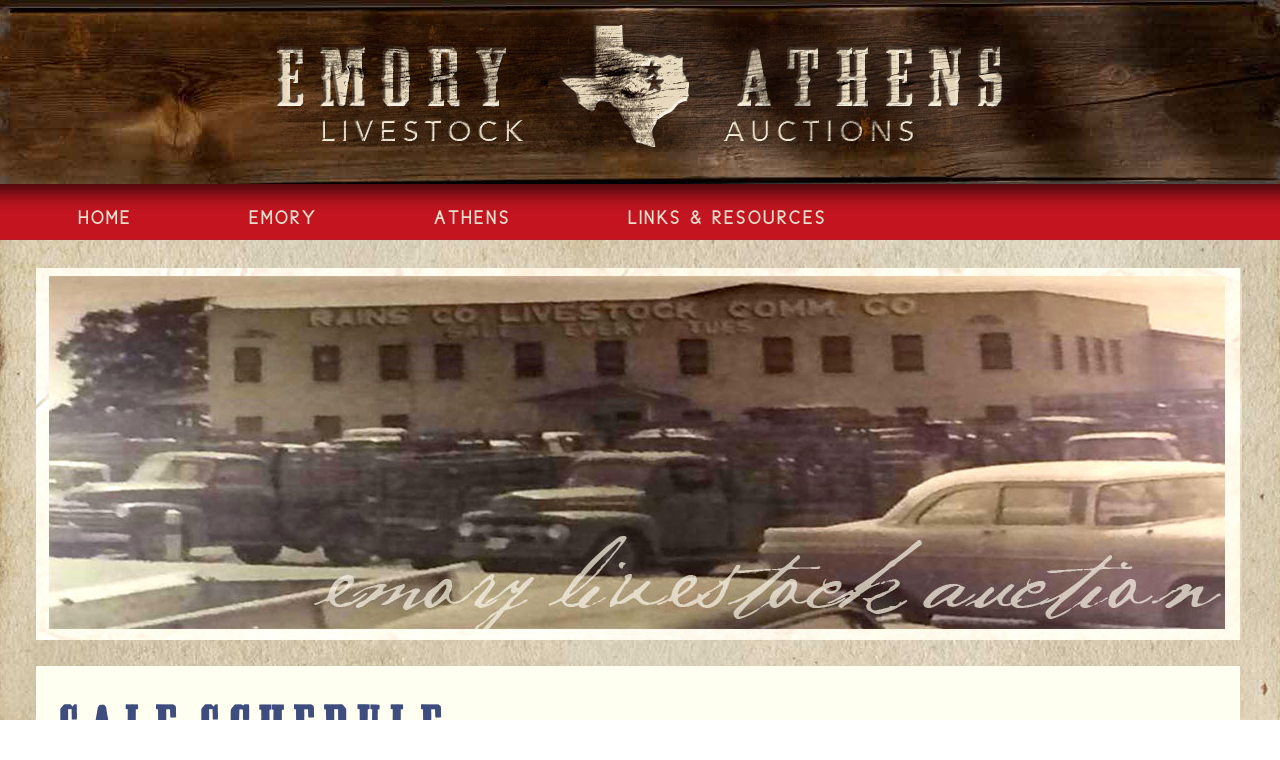

--- FILE ---
content_type: text/html; charset=UTF-8
request_url: https://emorylivestockauction.com/emory/emory-sale-schedule/
body_size: 8026
content:
<!DOCTYPE html>
<html lang="en-US">
<head>
<meta charset="UTF-8">
<meta name="viewport" content="width=device-width, initial-scale=1">
<title>Sale Schedule - Emory | Athens</title>
<link rel="profile" href="http://gmpg.org/xfn/11">
<link rel="pingback" href="https://emorylivestockauction.com/xmlrpc.php">
<!--[if lt IE 9]>
  <script src="http://html5shim.googlecode.com/svn/trunk/html5.js"></script>
  <script src="/assets/simpliq/respond.min.js" type="text/javascript"></script>
  <link href="/assets/ie6-8.css" media="screen" rel="stylesheet" type="text/css" />
<![endif]-->

<!-- MapPress Easy Google Maps Version:2.95.3 (https://www.mappresspro.com) -->
<meta name='robots' content='index, follow, max-image-preview:large, max-snippet:-1, max-video-preview:-1' />
<!-- Jetpack Site Verification Tags -->
<meta name="google-site-verification" content="7l4FiLZh4RIhVG9yMXjIxDFA7Ou4T0kg4PgeqAqaB8I" />
<meta name="msvalidate.01" content="AE4E49361C1D3B62AE5E32561DD674D7" />

	<!-- This site is optimized with the Yoast SEO plugin v26.7 - https://yoast.com/wordpress/plugins/seo/ -->
	<link rel="canonical" href="https://emorylivestockauction.com/emory/emory-sale-schedule/" />
	<meta property="og:locale" content="en_US" />
	<meta property="og:type" content="article" />
	<meta property="og:title" content="Sale Schedule - Emory | Athens" />
	<meta property="og:description" content="Sales Held Every: Tuesday at 11 AM Saturday at 9 AM Phone: 903-473-2512 Sale Order: Goats/Sheep Horses/Mules Small Calves/Roping Stock Packer/Weigh Cows Bulls Bred Cows/Pairs Yearlings Veterinary Staff on Sale Day Scott Vancil, DVM- Kilgore, TX Cow Doc Veterinary Services Kevin Bankston, DVM-Sulphur Springs, TX &nbsp; &nbsp;" />
	<meta property="og:url" content="https://emorylivestockauction.com/emory/emory-sale-schedule/" />
	<meta property="og:site_name" content="Emory | Athens" />
	<meta property="article:modified_time" content="2016-01-22T16:19:10+00:00" />
	<meta property="og:image" content="http://emorylivestockauction.com/wp-content/uploads/2014/08/steve-vancil.jpg" />
	<script type="application/ld+json" class="yoast-schema-graph">{"@context":"https://schema.org","@graph":[{"@type":"WebPage","@id":"https://emorylivestockauction.com/emory/emory-sale-schedule/","url":"https://emorylivestockauction.com/emory/emory-sale-schedule/","name":"Sale Schedule - Emory | Athens","isPartOf":{"@id":"http://emorylivestockauction.com/#website"},"primaryImageOfPage":{"@id":"https://emorylivestockauction.com/emory/emory-sale-schedule/#primaryimage"},"image":{"@id":"https://emorylivestockauction.com/emory/emory-sale-schedule/#primaryimage"},"thumbnailUrl":"http://emorylivestockauction.com/wp-content/uploads/2014/08/steve-vancil.jpg","datePublished":"2014-08-22T21:41:12+00:00","dateModified":"2016-01-22T16:19:10+00:00","breadcrumb":{"@id":"https://emorylivestockauction.com/emory/emory-sale-schedule/#breadcrumb"},"inLanguage":"en-US","potentialAction":[{"@type":"ReadAction","target":["https://emorylivestockauction.com/emory/emory-sale-schedule/"]}]},{"@type":"ImageObject","inLanguage":"en-US","@id":"https://emorylivestockauction.com/emory/emory-sale-schedule/#primaryimage","url":"https://emorylivestockauction.com/wp-content/uploads/2014/08/steve-vancil.jpg","contentUrl":"https://emorylivestockauction.com/wp-content/uploads/2014/08/steve-vancil.jpg","width":176,"height":208},{"@type":"BreadcrumbList","@id":"https://emorylivestockauction.com/emory/emory-sale-schedule/#breadcrumb","itemListElement":[{"@type":"ListItem","position":1,"name":"Home","item":"http://emorylivestockauction.com/"},{"@type":"ListItem","position":2,"name":"Emory","item":"https://emorylivestockauction.com/emory/"},{"@type":"ListItem","position":3,"name":"Sale Schedule"}]},{"@type":"WebSite","@id":"http://emorylivestockauction.com/#website","url":"http://emorylivestockauction.com/","name":"Emory | Athens","description":"Livestock Auctions","potentialAction":[{"@type":"SearchAction","target":{"@type":"EntryPoint","urlTemplate":"http://emorylivestockauction.com/?s={search_term_string}"},"query-input":{"@type":"PropertyValueSpecification","valueRequired":true,"valueName":"search_term_string"}}],"inLanguage":"en-US"}]}</script>
	<!-- / Yoast SEO plugin. -->


<link rel='dns-prefetch' href='//stats.wp.com' />
<link rel='dns-prefetch' href='//v0.wordpress.com' />
<link rel="alternate" type="application/rss+xml" title="Emory | Athens &raquo; Feed" href="https://emorylivestockauction.com/feed/" />
<link rel="alternate" type="application/rss+xml" title="Emory | Athens &raquo; Comments Feed" href="https://emorylivestockauction.com/comments/feed/" />
<link rel="alternate" type="application/rss+xml" title="Emory | Athens &raquo; Sale Schedule Comments Feed" href="https://emorylivestockauction.com/emory/emory-sale-schedule/feed/" />
<link rel="alternate" title="oEmbed (JSON)" type="application/json+oembed" href="https://emorylivestockauction.com/wp-json/oembed/1.0/embed?url=https%3A%2F%2Femorylivestockauction.com%2Femory%2Femory-sale-schedule%2F" />
<link rel="alternate" title="oEmbed (XML)" type="text/xml+oembed" href="https://emorylivestockauction.com/wp-json/oembed/1.0/embed?url=https%3A%2F%2Femorylivestockauction.com%2Femory%2Femory-sale-schedule%2F&#038;format=xml" />
<style id='wp-img-auto-sizes-contain-inline-css' type='text/css'>
img:is([sizes=auto i],[sizes^="auto," i]){contain-intrinsic-size:3000px 1500px}
/*# sourceURL=wp-img-auto-sizes-contain-inline-css */
</style>
<style id='wp-emoji-styles-inline-css' type='text/css'>

	img.wp-smiley, img.emoji {
		display: inline !important;
		border: none !important;
		box-shadow: none !important;
		height: 1em !important;
		width: 1em !important;
		margin: 0 0.07em !important;
		vertical-align: -0.1em !important;
		background: none !important;
		padding: 0 !important;
	}
/*# sourceURL=wp-emoji-styles-inline-css */
</style>
<link rel='stylesheet' id='wp-block-library-css' href='https://emorylivestockauction.com/wp-includes/css/dist/block-library/style.min.css?ver=6.9' type='text/css' media='all' />
<style id='global-styles-inline-css' type='text/css'>
:root{--wp--preset--aspect-ratio--square: 1;--wp--preset--aspect-ratio--4-3: 4/3;--wp--preset--aspect-ratio--3-4: 3/4;--wp--preset--aspect-ratio--3-2: 3/2;--wp--preset--aspect-ratio--2-3: 2/3;--wp--preset--aspect-ratio--16-9: 16/9;--wp--preset--aspect-ratio--9-16: 9/16;--wp--preset--color--black: #000000;--wp--preset--color--cyan-bluish-gray: #abb8c3;--wp--preset--color--white: #ffffff;--wp--preset--color--pale-pink: #f78da7;--wp--preset--color--vivid-red: #cf2e2e;--wp--preset--color--luminous-vivid-orange: #ff6900;--wp--preset--color--luminous-vivid-amber: #fcb900;--wp--preset--color--light-green-cyan: #7bdcb5;--wp--preset--color--vivid-green-cyan: #00d084;--wp--preset--color--pale-cyan-blue: #8ed1fc;--wp--preset--color--vivid-cyan-blue: #0693e3;--wp--preset--color--vivid-purple: #9b51e0;--wp--preset--gradient--vivid-cyan-blue-to-vivid-purple: linear-gradient(135deg,rgb(6,147,227) 0%,rgb(155,81,224) 100%);--wp--preset--gradient--light-green-cyan-to-vivid-green-cyan: linear-gradient(135deg,rgb(122,220,180) 0%,rgb(0,208,130) 100%);--wp--preset--gradient--luminous-vivid-amber-to-luminous-vivid-orange: linear-gradient(135deg,rgb(252,185,0) 0%,rgb(255,105,0) 100%);--wp--preset--gradient--luminous-vivid-orange-to-vivid-red: linear-gradient(135deg,rgb(255,105,0) 0%,rgb(207,46,46) 100%);--wp--preset--gradient--very-light-gray-to-cyan-bluish-gray: linear-gradient(135deg,rgb(238,238,238) 0%,rgb(169,184,195) 100%);--wp--preset--gradient--cool-to-warm-spectrum: linear-gradient(135deg,rgb(74,234,220) 0%,rgb(151,120,209) 20%,rgb(207,42,186) 40%,rgb(238,44,130) 60%,rgb(251,105,98) 80%,rgb(254,248,76) 100%);--wp--preset--gradient--blush-light-purple: linear-gradient(135deg,rgb(255,206,236) 0%,rgb(152,150,240) 100%);--wp--preset--gradient--blush-bordeaux: linear-gradient(135deg,rgb(254,205,165) 0%,rgb(254,45,45) 50%,rgb(107,0,62) 100%);--wp--preset--gradient--luminous-dusk: linear-gradient(135deg,rgb(255,203,112) 0%,rgb(199,81,192) 50%,rgb(65,88,208) 100%);--wp--preset--gradient--pale-ocean: linear-gradient(135deg,rgb(255,245,203) 0%,rgb(182,227,212) 50%,rgb(51,167,181) 100%);--wp--preset--gradient--electric-grass: linear-gradient(135deg,rgb(202,248,128) 0%,rgb(113,206,126) 100%);--wp--preset--gradient--midnight: linear-gradient(135deg,rgb(2,3,129) 0%,rgb(40,116,252) 100%);--wp--preset--font-size--small: 13px;--wp--preset--font-size--medium: 20px;--wp--preset--font-size--large: 36px;--wp--preset--font-size--x-large: 42px;--wp--preset--spacing--20: 0.44rem;--wp--preset--spacing--30: 0.67rem;--wp--preset--spacing--40: 1rem;--wp--preset--spacing--50: 1.5rem;--wp--preset--spacing--60: 2.25rem;--wp--preset--spacing--70: 3.38rem;--wp--preset--spacing--80: 5.06rem;--wp--preset--shadow--natural: 6px 6px 9px rgba(0, 0, 0, 0.2);--wp--preset--shadow--deep: 12px 12px 50px rgba(0, 0, 0, 0.4);--wp--preset--shadow--sharp: 6px 6px 0px rgba(0, 0, 0, 0.2);--wp--preset--shadow--outlined: 6px 6px 0px -3px rgb(255, 255, 255), 6px 6px rgb(0, 0, 0);--wp--preset--shadow--crisp: 6px 6px 0px rgb(0, 0, 0);}:where(.is-layout-flex){gap: 0.5em;}:where(.is-layout-grid){gap: 0.5em;}body .is-layout-flex{display: flex;}.is-layout-flex{flex-wrap: wrap;align-items: center;}.is-layout-flex > :is(*, div){margin: 0;}body .is-layout-grid{display: grid;}.is-layout-grid > :is(*, div){margin: 0;}:where(.wp-block-columns.is-layout-flex){gap: 2em;}:where(.wp-block-columns.is-layout-grid){gap: 2em;}:where(.wp-block-post-template.is-layout-flex){gap: 1.25em;}:where(.wp-block-post-template.is-layout-grid){gap: 1.25em;}.has-black-color{color: var(--wp--preset--color--black) !important;}.has-cyan-bluish-gray-color{color: var(--wp--preset--color--cyan-bluish-gray) !important;}.has-white-color{color: var(--wp--preset--color--white) !important;}.has-pale-pink-color{color: var(--wp--preset--color--pale-pink) !important;}.has-vivid-red-color{color: var(--wp--preset--color--vivid-red) !important;}.has-luminous-vivid-orange-color{color: var(--wp--preset--color--luminous-vivid-orange) !important;}.has-luminous-vivid-amber-color{color: var(--wp--preset--color--luminous-vivid-amber) !important;}.has-light-green-cyan-color{color: var(--wp--preset--color--light-green-cyan) !important;}.has-vivid-green-cyan-color{color: var(--wp--preset--color--vivid-green-cyan) !important;}.has-pale-cyan-blue-color{color: var(--wp--preset--color--pale-cyan-blue) !important;}.has-vivid-cyan-blue-color{color: var(--wp--preset--color--vivid-cyan-blue) !important;}.has-vivid-purple-color{color: var(--wp--preset--color--vivid-purple) !important;}.has-black-background-color{background-color: var(--wp--preset--color--black) !important;}.has-cyan-bluish-gray-background-color{background-color: var(--wp--preset--color--cyan-bluish-gray) !important;}.has-white-background-color{background-color: var(--wp--preset--color--white) !important;}.has-pale-pink-background-color{background-color: var(--wp--preset--color--pale-pink) !important;}.has-vivid-red-background-color{background-color: var(--wp--preset--color--vivid-red) !important;}.has-luminous-vivid-orange-background-color{background-color: var(--wp--preset--color--luminous-vivid-orange) !important;}.has-luminous-vivid-amber-background-color{background-color: var(--wp--preset--color--luminous-vivid-amber) !important;}.has-light-green-cyan-background-color{background-color: var(--wp--preset--color--light-green-cyan) !important;}.has-vivid-green-cyan-background-color{background-color: var(--wp--preset--color--vivid-green-cyan) !important;}.has-pale-cyan-blue-background-color{background-color: var(--wp--preset--color--pale-cyan-blue) !important;}.has-vivid-cyan-blue-background-color{background-color: var(--wp--preset--color--vivid-cyan-blue) !important;}.has-vivid-purple-background-color{background-color: var(--wp--preset--color--vivid-purple) !important;}.has-black-border-color{border-color: var(--wp--preset--color--black) !important;}.has-cyan-bluish-gray-border-color{border-color: var(--wp--preset--color--cyan-bluish-gray) !important;}.has-white-border-color{border-color: var(--wp--preset--color--white) !important;}.has-pale-pink-border-color{border-color: var(--wp--preset--color--pale-pink) !important;}.has-vivid-red-border-color{border-color: var(--wp--preset--color--vivid-red) !important;}.has-luminous-vivid-orange-border-color{border-color: var(--wp--preset--color--luminous-vivid-orange) !important;}.has-luminous-vivid-amber-border-color{border-color: var(--wp--preset--color--luminous-vivid-amber) !important;}.has-light-green-cyan-border-color{border-color: var(--wp--preset--color--light-green-cyan) !important;}.has-vivid-green-cyan-border-color{border-color: var(--wp--preset--color--vivid-green-cyan) !important;}.has-pale-cyan-blue-border-color{border-color: var(--wp--preset--color--pale-cyan-blue) !important;}.has-vivid-cyan-blue-border-color{border-color: var(--wp--preset--color--vivid-cyan-blue) !important;}.has-vivid-purple-border-color{border-color: var(--wp--preset--color--vivid-purple) !important;}.has-vivid-cyan-blue-to-vivid-purple-gradient-background{background: var(--wp--preset--gradient--vivid-cyan-blue-to-vivid-purple) !important;}.has-light-green-cyan-to-vivid-green-cyan-gradient-background{background: var(--wp--preset--gradient--light-green-cyan-to-vivid-green-cyan) !important;}.has-luminous-vivid-amber-to-luminous-vivid-orange-gradient-background{background: var(--wp--preset--gradient--luminous-vivid-amber-to-luminous-vivid-orange) !important;}.has-luminous-vivid-orange-to-vivid-red-gradient-background{background: var(--wp--preset--gradient--luminous-vivid-orange-to-vivid-red) !important;}.has-very-light-gray-to-cyan-bluish-gray-gradient-background{background: var(--wp--preset--gradient--very-light-gray-to-cyan-bluish-gray) !important;}.has-cool-to-warm-spectrum-gradient-background{background: var(--wp--preset--gradient--cool-to-warm-spectrum) !important;}.has-blush-light-purple-gradient-background{background: var(--wp--preset--gradient--blush-light-purple) !important;}.has-blush-bordeaux-gradient-background{background: var(--wp--preset--gradient--blush-bordeaux) !important;}.has-luminous-dusk-gradient-background{background: var(--wp--preset--gradient--luminous-dusk) !important;}.has-pale-ocean-gradient-background{background: var(--wp--preset--gradient--pale-ocean) !important;}.has-electric-grass-gradient-background{background: var(--wp--preset--gradient--electric-grass) !important;}.has-midnight-gradient-background{background: var(--wp--preset--gradient--midnight) !important;}.has-small-font-size{font-size: var(--wp--preset--font-size--small) !important;}.has-medium-font-size{font-size: var(--wp--preset--font-size--medium) !important;}.has-large-font-size{font-size: var(--wp--preset--font-size--large) !important;}.has-x-large-font-size{font-size: var(--wp--preset--font-size--x-large) !important;}
/*# sourceURL=global-styles-inline-css */
</style>

<style id='classic-theme-styles-inline-css' type='text/css'>
/*! This file is auto-generated */
.wp-block-button__link{color:#fff;background-color:#32373c;border-radius:9999px;box-shadow:none;text-decoration:none;padding:calc(.667em + 2px) calc(1.333em + 2px);font-size:1.125em}.wp-block-file__button{background:#32373c;color:#fff;text-decoration:none}
/*# sourceURL=/wp-includes/css/classic-themes.min.css */
</style>
<link rel='stylesheet' id='mappress-leaflet-css' href='https://emorylivestockauction.com/wp-content/plugins/mappress-google-maps-for-wordpress/lib/leaflet/leaflet.css?ver=1.7.1' type='text/css' media='all' />
<link rel='stylesheet' id='mappress-css' href='https://emorylivestockauction.com/wp-content/plugins/mappress-google-maps-for-wordpress/css/mappress.css?ver=2.95.3' type='text/css' media='all' />
<link rel='stylesheet' id='emory-style-css' href='https://emorylivestockauction.com/wp-content/themes/emory/style.css?ver=6.9' type='text/css' media='all' />
<link rel="https://api.w.org/" href="https://emorylivestockauction.com/wp-json/" /><link rel="alternate" title="JSON" type="application/json" href="https://emorylivestockauction.com/wp-json/wp/v2/pages/27" /><link rel="EditURI" type="application/rsd+xml" title="RSD" href="https://emorylivestockauction.com/xmlrpc.php?rsd" />
<meta name="generator" content="WordPress 6.9" />
<link rel='shortlink' href='https://wp.me/P7gLJw-r' />
	<style>img#wpstats{display:none}</style>
		<link rel="icon" href="https://emorylivestockauction.com/wp-content/uploads/2016/02/cropped-emory-livestock-32x32.png" sizes="32x32" />
<link rel="icon" href="https://emorylivestockauction.com/wp-content/uploads/2016/02/cropped-emory-livestock-192x192.png" sizes="192x192" />
<link rel="apple-touch-icon" href="https://emorylivestockauction.com/wp-content/uploads/2016/02/cropped-emory-livestock-180x180.png" />
<meta name="msapplication-TileImage" content="https://emorylivestockauction.com/wp-content/uploads/2016/02/cropped-emory-livestock-270x270.png" />
<link rel='stylesheet' id='metaslider-flex-slider-css' href='https://emorylivestockauction.com/wp-content/plugins/ml-slider/assets/sliders/flexslider/flexslider.css?ver=3.104.0' type='text/css' media='all' property='stylesheet' />
<link rel='stylesheet' id='metaslider-public-css' href='https://emorylivestockauction.com/wp-content/plugins/ml-slider/assets/metaslider/public.css?ver=3.104.0' type='text/css' media='all' property='stylesheet' />
<style id='metaslider-public-inline-css' type='text/css'>
@media only screen and (max-width: 767px) { .hide-arrows-smartphone .flex-direction-nav, .hide-navigation-smartphone .flex-control-paging, .hide-navigation-smartphone .flex-control-nav, .hide-navigation-smartphone .filmstrip, .hide-slideshow-smartphone, .metaslider-hidden-content.hide-smartphone{ display: none!important; }}@media only screen and (min-width : 768px) and (max-width: 1023px) { .hide-arrows-tablet .flex-direction-nav, .hide-navigation-tablet .flex-control-paging, .hide-navigation-tablet .flex-control-nav, .hide-navigation-tablet .filmstrip, .hide-slideshow-tablet, .metaslider-hidden-content.hide-tablet{ display: none!important; }}@media only screen and (min-width : 1024px) and (max-width: 1439px) { .hide-arrows-laptop .flex-direction-nav, .hide-navigation-laptop .flex-control-paging, .hide-navigation-laptop .flex-control-nav, .hide-navigation-laptop .filmstrip, .hide-slideshow-laptop, .metaslider-hidden-content.hide-laptop{ display: none!important; }}@media only screen and (min-width : 1440px) { .hide-arrows-desktop .flex-direction-nav, .hide-navigation-desktop .flex-control-paging, .hide-navigation-desktop .flex-control-nav, .hide-navigation-desktop .filmstrip, .hide-slideshow-desktop, .metaslider-hidden-content.hide-desktop{ display: none!important; }}
/*# sourceURL=metaslider-public-inline-css */
</style>
</head>

<body class="wp-singular page-template page-template-page-emory page-template-page-emory-php page page-id-27 page-child parent-pageid-13 wp-theme-emory metaslider-plugin">
	<div id="fb-root"></div>
<script>(function(d, s, id) {
  var js, fjs = d.getElementsByTagName(s)[0];
  if (d.getElementById(id)) return;
  js = d.createElement(s); js.id = id;
  js.src = "//connect.facebook.net/en_US/sdk.js#xfbml=1&version=v2.0";
  fjs.parentNode.insertBefore(js, fjs);
}(document, 'script', 'facebook-jssdk'));</script>
<div id="page" class="hfeed site">
	<div class="container">
	<a class="skip-link screen-reader-text" href="#content">Skip to content</a>

	<header id="masthead" class="site-header" role="banner">
		<div class="site-branding">
			<div id="logo">
				<img src="https://emorylivestockauction.com/wp-content/themes/emory/images/Emory-Athens-Livestock-Auctions.jpg" alt="Emory-Athens-Livestock-Auctions"/>
			</div>
		</div>
	</header><!-- #masthead -->

	<div id="content" class="site-content">
		<nav id="site-navigation" class="main-navigation" role="navigation">
			<button class="menu-toggle">Primary Menu</button>
			<div class="menu-menu-1-container"><ul id="menu-menu-1" class="menu"><li id="menu-item-19" class="menu-item menu-item-type-post_type menu-item-object-page menu-item-home menu-item-19"><a href="https://emorylivestockauction.com/">Home</a></li>
<li id="menu-item-146" class="menu-item menu-item-type-custom menu-item-object-custom current-menu-ancestor current-menu-parent menu-item-has-children menu-item-146"><a>Emory</a>
<ul class="sub-menu">
	<li id="menu-item-44" class="menu-item menu-item-type-post_type menu-item-object-page current-menu-item page_item page-item-27 current_page_item menu-item-44"><a href="https://emorylivestockauction.com/emory/emory-sale-schedule/" aria-current="page">Sale Schedule</a></li>
	<li id="menu-item-43" class="menu-item menu-item-type-post_type menu-item-object-page menu-item-43"><a href="https://emorylivestockauction.com/emory/emory-market-reports/">Market Reports</a></li>
	<li id="menu-item-42" class="menu-item menu-item-type-post_type menu-item-object-page menu-item-42"><a href="https://emorylivestockauction.com/emory/emory-contact-info/">Contact Info</a></li>
</ul>
</li>
<li id="menu-item-147" class="menu-item menu-item-type-custom menu-item-object-custom menu-item-has-children menu-item-147"><a>Athens</a>
<ul class="sub-menu">
	<li id="menu-item-41" class="menu-item menu-item-type-post_type menu-item-object-page menu-item-41"><a href="https://emorylivestockauction.com/athens/athens-sale-schedule/">Sale Schedule</a></li>
	<li id="menu-item-40" class="menu-item menu-item-type-post_type menu-item-object-page menu-item-40"><a href="https://emorylivestockauction.com/athens/athens-market-reports/">Market Reports</a></li>
	<li id="menu-item-39" class="menu-item menu-item-type-post_type menu-item-object-page menu-item-39"><a href="https://emorylivestockauction.com/athens/athens-contact-info/">Contact Info</a></li>
</ul>
</li>
<li id="menu-item-23" class="menu-item menu-item-type-post_type menu-item-object-page menu-item-23"><a href="https://emorylivestockauction.com/links-resources/">Links &#038; Resources</a></li>
</ul></div>		</nav><!-- #site-navigation -->
								<div id="metaslider-id-10" style="max-width: 1206px;" class="ml-slider-3-104-0 metaslider metaslider-flex metaslider-10 ml-slider ms-theme-default nav-hidden" role="region" aria-label="Emory Livestock" data-height="372" data-width="1206">
    <div id="metaslider_container_10">
        <div id="metaslider_10">
            <ul class='slides'>
                <li style="display: block; width: 100%;" class="slide-11 ms-image " aria-roledescription="slide" data-date="2014-08-22 20:46:17" data-filename="inner-banner.jpg" data-slide-type="image"><img src="https://emorylivestockauction.com/wp-content/uploads/2014/08/inner-banner.jpg" height="372" width="1206" alt="" class="slider-10 slide-11 msDefaultImage" /></li>
                <li style="display: none; width: 100%;" class="slide-58 ms-image " aria-roledescription="slide" data-date="2014-08-28 18:48:37" data-filename="slide12.jpg" data-slide-type="image"><img src="https://emorylivestockauction.com/wp-content/uploads/2014/08/slide12.jpg" height="372" width="1206" alt="" class="slider-10 slide-58 msDefaultImage" /></li>
                <li style="display: none; width: 100%;" class="slide-59 ms-image " aria-roledescription="slide" data-date="2014-08-28 18:48:39" data-filename="slide22.jpg" data-slide-type="image"><img src="https://emorylivestockauction.com/wp-content/uploads/2014/08/slide22.jpg" height="372" width="1206" alt="" class="slider-10 slide-59 msDefaultImage" /></li>
                <li style="display: none; width: 100%;" class="slide-61 ms-image " aria-roledescription="slide" data-date="2014-08-28 18:48:43" data-filename="slide42.jpg" data-slide-type="image"><img src="https://emorylivestockauction.com/wp-content/uploads/2014/08/slide42.jpg" height="372" width="1206" alt="" class="slider-10 slide-61 msDefaultImage" /></li>
                <li style="display: none; width: 100%;" class="slide-62 ms-image " aria-roledescription="slide" data-date="2014-08-28 18:48:44" data-filename="slide52.jpg" data-slide-type="image"><img src="https://emorylivestockauction.com/wp-content/uploads/2014/08/slide52.jpg" height="372" width="1206" alt="" class="slider-10 slide-62 msDefaultImage" /></li>
                <li style="display: none; width: 100%;" class="slide-413 ms-image " aria-roledescription="slide" data-date="2015-04-09 21:36:09" data-filename="emory-livestock-auction.jpg" data-slide-type="image"><img src="https://emorylivestockauction.com/wp-content/uploads/2015/04/emory-livestock-auction.jpg" height="372" width="1206" alt="" class="slider-10 slide-413 msDefaultImage" /></li>
            </ul>
        </div>
        
    </div>
</div>												
<div id="content-wrap">
	<div id="primary" class="content-area">
		
				
<article id="post-27" class="post-27 page type-page status-publish hentry">
			<header class="entry-header">
			<h1 class="entry-title">Sale Schedule</h1>		</header><!-- .entry-header -->
	
	<div class="entry-content">
		<p><strong>Sales Held Every:</strong><br />
Tuesday at 11 AM<br />
Saturday at 9 AM<br />
Phone: 903-473-2512</p>
<p><strong>Sale Order:</strong><br />
Goats/Sheep<br />
Horses/Mules<br />
Small Calves/Roping Stock<br />
Packer/Weigh Cows<br />
Bulls<br />
Bred Cows/Pairs<br />
Yearlings</p>
<p><img decoding="async" class="img-border alignnone wp-image-73 size-full" src="http://emorylivestockauction.com/wp-content/uploads/2014/08/steve-vancil.jpg" alt="steve-vancil" width="176" height="208" /><br />
Veterinary Staff on Sale Day<br />
Scott Vancil, DVM- Kilgore, TX<br />
<a href="http://northcreekah.com/cowdoc.html" target="_blank">Cow Doc Veterinary Services</a></p>
<p>Kevin Bankston, DVM-Sulphur Springs, TX</p>
<p>&nbsp;</p>
<p>&nbsp;</p>
			</div><!-- .entry-content -->
	<footer class="entry-footer">
			</footer><!-- .entry-footer -->
</article><!-- #post-## -->

				
			
	</div><!-- #primary -->
</div>
	</div><!-- #content -->
	<footer id="colophon" class="site-footer" role="contentinfo">
		<div class="site-info">
			<div class="copyright">
				 
			</div>
		</div>
		<!-- .site-info -->
		<div class="clear"></div>
		<div class="site-byline" style="color:#000000 !important;">
			Web Design &amp; Development by <a href="encorevisions.com" style="color:#000000 !important;">Encore Visions</a>
		</div>
	</footer><!-- #colophon -->	

</div><!-- container -->

</div><!-- #page -->

<script type="speculationrules">
{"prefetch":[{"source":"document","where":{"and":[{"href_matches":"/*"},{"not":{"href_matches":["/wp-*.php","/wp-admin/*","/wp-content/uploads/*","/wp-content/*","/wp-content/plugins/*","/wp-content/themes/emory/*","/*\\?(.+)"]}},{"not":{"selector_matches":"a[rel~=\"nofollow\"]"}},{"not":{"selector_matches":".no-prefetch, .no-prefetch a"}}]},"eagerness":"conservative"}]}
</script>
<script type="text/javascript" src="https://emorylivestockauction.com/wp-content/themes/emory/js/navigation.js?ver=20120206" id="emory-navigation-js"></script>
<script type="text/javascript" src="https://emorylivestockauction.com/wp-content/themes/emory/js/skip-link-focus-fix.js?ver=20130115" id="emory-skip-link-focus-fix-js"></script>
<script type="text/javascript" src="https://emorylivestockauction.com/wp-includes/js/comment-reply.min.js?ver=6.9" id="comment-reply-js" async="async" data-wp-strategy="async" fetchpriority="low"></script>
<script type="text/javascript" id="jetpack-stats-js-before">
/* <![CDATA[ */
_stq = window._stq || [];
_stq.push([ "view", {"v":"ext","blog":"107431090","post":"27","tz":"0","srv":"emorylivestockauction.com","j":"1:15.4"} ]);
_stq.push([ "clickTrackerInit", "107431090", "27" ]);
//# sourceURL=jetpack-stats-js-before
/* ]]> */
</script>
<script type="text/javascript" src="https://stats.wp.com/e-202603.js" id="jetpack-stats-js" defer="defer" data-wp-strategy="defer"></script>
<script type="text/javascript" src="https://emorylivestockauction.com/wp-includes/js/jquery/jquery.min.js?ver=3.7.1" id="jquery-core-js"></script>
<script type="text/javascript" src="https://emorylivestockauction.com/wp-includes/js/jquery/jquery-migrate.min.js?ver=3.4.1" id="jquery-migrate-js"></script>
<script type="text/javascript" src="https://emorylivestockauction.com/wp-content/plugins/ml-slider/assets/sliders/flexslider/jquery.flexslider.min.js?ver=3.104.0" id="metaslider-flex-slider-js"></script>
<script type="text/javascript" id="metaslider-flex-slider-js-after">
/* <![CDATA[ */
var metaslider_10 = function($) {$('#metaslider_10').addClass('flexslider');
            $('#metaslider_10').flexslider({ 
                slideshowSpeed:3000,
                animation:"fade",
                controlNav:false,
                directionNav:false,
                pauseOnHover:true,
                direction:"horizontal",
                reverse:false,
                keyboard:1,
                touch:1,
                animationSpeed:600,
                prevText:"&lt;",
                nextText:"&gt;",
                smoothHeight:false,
                fadeFirstSlide:false,
                slideshow:true,
                pausePlay:false,
                showPlayText:false,
                playText:false,
                pauseText:false,
                start: function(slider) {
                
                // Function to disable focusable elements in aria-hidden slides
                function disableAriaHiddenFocusableElements() {
                    var slider_ = $('#metaslider_10');
                    
                    // Disable focusable elements in slides with aria-hidden='true'
                    slider_.find('.slides li[aria-hidden="true"] a, .slides li[aria-hidden="true"] button, .slides li[aria-hidden="true"] input, .slides li[aria-hidden="true"] select, .slides li[aria-hidden="true"] textarea, .slides li[aria-hidden="true"] [tabindex]:not([tabindex="-1"])').attr('tabindex', '-1');
                    
                    // Disable focusable elements in cloned slides (these should never be focusable)
                    slider_.find('.slides li.clone a, .slides li.clone button, .slides li.clone input, .slides li.clone select, .slides li.clone textarea, .slides li.clone [tabindex]:not([tabindex="-1"])').attr('tabindex', '-1');
                }
                
                // Initial setup
                disableAriaHiddenFocusableElements();
                
                // Observer for aria-hidden and clone changes
                if (typeof MutationObserver !== 'undefined') {
                    var ariaObserver = new MutationObserver(function(mutations) {
                        var shouldUpdate = false;
                        mutations.forEach(function(mutation) {
                            if (mutation.type === 'attributes' && mutation.attributeName === 'aria-hidden') {
                                shouldUpdate = true;
                            }
                            if (mutation.type === 'childList') {
                                // Check if cloned slides were added/removed
                                for (var i = 0; i < mutation.addedNodes.length; i++) {
                                    if (mutation.addedNodes[i].nodeType === 1 && 
                                        (mutation.addedNodes[i].classList.contains('clone') || 
                                         mutation.addedNodes[i].querySelector && mutation.addedNodes[i].querySelector('.clone'))) {
                                        shouldUpdate = true;
                                        break;
                                    }
                                }
                            }
                        });
                        if (shouldUpdate) {
                            setTimeout(disableAriaHiddenFocusableElements, 10);
                        }
                    });
                    
                    var targetNode = $('#metaslider_10')[0];
                    if (targetNode) {
                        ariaObserver.observe(targetNode, { 
                            attributes: true, 
                            attributeFilter: ['aria-hidden'],
                            childList: true,
                            subtree: true
                        });
                    }
                }
                
                },
                after: function(slider) {
                
                // Re-disable focusable elements after slide transitions
                var slider_ = $('#metaslider_10');
                
                // Disable focusable elements in slides with aria-hidden='true'
                slider_.find('.slides li[aria-hidden="true"] a, .slides li[aria-hidden="true"] button, .slides li[aria-hidden="true"] input, .slides li[aria-hidden="true"] select, .slides li[aria-hidden="true"] textarea, .slides li[aria-hidden="true"] [tabindex]:not([tabindex="-1"])').attr('tabindex', '-1');
                
                // Disable focusable elements in cloned slides
                slider_.find('.slides li.clone a, .slides li.clone button, .slides li.clone input, .slides li.clone select, .slides li.clone textarea, .slides li.clone [tabindex]:not([tabindex="-1"])').attr('tabindex', '-1');
                
                }
            });
            $(document).trigger('metaslider/initialized', '#metaslider_10');
        };
 jQuery(document).ready(function($) {
 $('.metaslider').attr('tabindex', '0');
 $(document).on('keyup.slider', function(e) {
  });
 });
        var timer_metaslider_10 = function() {
            var slider = !window.jQuery ? window.setTimeout(timer_metaslider_10, 100) : !jQuery.isReady ? window.setTimeout(timer_metaslider_10, 1) : metaslider_10(window.jQuery);
        };
        timer_metaslider_10();
//# sourceURL=metaslider-flex-slider-js-after
/* ]]> */
</script>
<script type="text/javascript" id="metaslider-script-js-extra">
/* <![CDATA[ */
var wpData = {"baseUrl":"https://emorylivestockauction.com"};
//# sourceURL=metaslider-script-js-extra
/* ]]> */
</script>
<script type="text/javascript" src="https://emorylivestockauction.com/wp-content/plugins/ml-slider/assets/metaslider/script.min.js?ver=3.104.0" id="metaslider-script-js"></script>
<script id="wp-emoji-settings" type="application/json">
{"baseUrl":"https://s.w.org/images/core/emoji/17.0.2/72x72/","ext":".png","svgUrl":"https://s.w.org/images/core/emoji/17.0.2/svg/","svgExt":".svg","source":{"concatemoji":"https://emorylivestockauction.com/wp-includes/js/wp-emoji-release.min.js?ver=6.9"}}
</script>
<script type="module">
/* <![CDATA[ */
/*! This file is auto-generated */
const a=JSON.parse(document.getElementById("wp-emoji-settings").textContent),o=(window._wpemojiSettings=a,"wpEmojiSettingsSupports"),s=["flag","emoji"];function i(e){try{var t={supportTests:e,timestamp:(new Date).valueOf()};sessionStorage.setItem(o,JSON.stringify(t))}catch(e){}}function c(e,t,n){e.clearRect(0,0,e.canvas.width,e.canvas.height),e.fillText(t,0,0);t=new Uint32Array(e.getImageData(0,0,e.canvas.width,e.canvas.height).data);e.clearRect(0,0,e.canvas.width,e.canvas.height),e.fillText(n,0,0);const a=new Uint32Array(e.getImageData(0,0,e.canvas.width,e.canvas.height).data);return t.every((e,t)=>e===a[t])}function p(e,t){e.clearRect(0,0,e.canvas.width,e.canvas.height),e.fillText(t,0,0);var n=e.getImageData(16,16,1,1);for(let e=0;e<n.data.length;e++)if(0!==n.data[e])return!1;return!0}function u(e,t,n,a){switch(t){case"flag":return n(e,"\ud83c\udff3\ufe0f\u200d\u26a7\ufe0f","\ud83c\udff3\ufe0f\u200b\u26a7\ufe0f")?!1:!n(e,"\ud83c\udde8\ud83c\uddf6","\ud83c\udde8\u200b\ud83c\uddf6")&&!n(e,"\ud83c\udff4\udb40\udc67\udb40\udc62\udb40\udc65\udb40\udc6e\udb40\udc67\udb40\udc7f","\ud83c\udff4\u200b\udb40\udc67\u200b\udb40\udc62\u200b\udb40\udc65\u200b\udb40\udc6e\u200b\udb40\udc67\u200b\udb40\udc7f");case"emoji":return!a(e,"\ud83e\u1fac8")}return!1}function f(e,t,n,a){let r;const o=(r="undefined"!=typeof WorkerGlobalScope&&self instanceof WorkerGlobalScope?new OffscreenCanvas(300,150):document.createElement("canvas")).getContext("2d",{willReadFrequently:!0}),s=(o.textBaseline="top",o.font="600 32px Arial",{});return e.forEach(e=>{s[e]=t(o,e,n,a)}),s}function r(e){var t=document.createElement("script");t.src=e,t.defer=!0,document.head.appendChild(t)}a.supports={everything:!0,everythingExceptFlag:!0},new Promise(t=>{let n=function(){try{var e=JSON.parse(sessionStorage.getItem(o));if("object"==typeof e&&"number"==typeof e.timestamp&&(new Date).valueOf()<e.timestamp+604800&&"object"==typeof e.supportTests)return e.supportTests}catch(e){}return null}();if(!n){if("undefined"!=typeof Worker&&"undefined"!=typeof OffscreenCanvas&&"undefined"!=typeof URL&&URL.createObjectURL&&"undefined"!=typeof Blob)try{var e="postMessage("+f.toString()+"("+[JSON.stringify(s),u.toString(),c.toString(),p.toString()].join(",")+"));",a=new Blob([e],{type:"text/javascript"});const r=new Worker(URL.createObjectURL(a),{name:"wpTestEmojiSupports"});return void(r.onmessage=e=>{i(n=e.data),r.terminate(),t(n)})}catch(e){}i(n=f(s,u,c,p))}t(n)}).then(e=>{for(const n in e)a.supports[n]=e[n],a.supports.everything=a.supports.everything&&a.supports[n],"flag"!==n&&(a.supports.everythingExceptFlag=a.supports.everythingExceptFlag&&a.supports[n]);var t;a.supports.everythingExceptFlag=a.supports.everythingExceptFlag&&!a.supports.flag,a.supports.everything||((t=a.source||{}).concatemoji?r(t.concatemoji):t.wpemoji&&t.twemoji&&(r(t.twemoji),r(t.wpemoji)))});
//# sourceURL=https://emorylivestockauction.com/wp-includes/js/wp-emoji-loader.min.js
/* ]]> */
</script>

</body>
</html>


--- FILE ---
content_type: text/css; charset=UTF-8
request_url: https://emorylivestockauction.com/wp-content/themes/emory/style.css?ver=6.9
body_size: 5696
content:
/*
Theme Name: emory
Theme URI: http://underscores.me/
Author: Underscores.me
Author URI: http://underscores.me/
Description: Description
Version: 1.0-wpcom
License: GNU General Public License v2 or later
License URI: http://www.gnu.org/licenses/gpl-2.0.html
Text Domain: emory
Tags:

This theme, like WordPress, is licensed under the GPL.
Use it to make something cool, have fun, and share what you've learned with others.

 emory is based on Underscores http://underscores.me/, (C) 2012-2014 Automattic, Inc.

Resetting and rebuilding styles have been helped along thanks to the fine work of
Eric Meyer http://meyerweb.com/eric/tools/css/reset/index.html
along with Nicolas Gallagher and Jonathan Neal http://necolas.github.com/normalize.css/
and Blueprint http://www.blueprintcss.org/
*/

/*--------------------------------------------------------------
>>> TABLE OF CONTENTS:
----------------------------------------------------------------
1.0 - Reset
2.0 - Typography
3.0 - Elements
4.0 - Forms
5.0 - Navigation
	5.1 - Links
	5.2 - Menus
6.0 - Accessibility
7.0 - Alignments
8.0 - Clearings
9.0 - Widgets
10.0 - Content
	10.1 - Posts and pages
	10.2 - Asides
	10.3 - Comments
11.0 - Infinite scroll
12.0 - Media
	12.1 - Captions
	12.2 - Galleries
--------------------------------------------------------------*/
@font-face {
    font-family: 'thistlecreekregular';
    src: url('fonts/thistlecreek-webfont.eot');
    src: url('fonts/thistlecreek-webfont.eot?#iefix') format('embedded-opentype'),
         url('fonts/thistlecreek-webfont.woff') format('woff'),
         url('fonts/thistlecreek-webfont.ttf') format('truetype'),
         url('fonts/thistlecreek-webfont.svg#thistlecreekregular') format('svg');
    font-weight: normal;
    font-style: normal;
}
@font-face {
    font-family: 'bakerscriptregular';
    src: url('fonts/bakerscript-webfont.eot');
    src: url('fonts/bakerscript-webfont.eot?#iefix') format('embedded-opentype'),
         url('fonts/bakerscript-webfont.woff') format('woff'),
         url('fonts/bakerscript-webfont.ttf') format('truetype'),
         url('fonts/bakerscript-webfont.svg#bakerscriptregular') format('svg');
    font-weight: normal;
    font-style: normal;
}
@font-face {
    font-family: 'new_ciclefina';
    src: url('fonts/new_cicle_fina-webfont.eot');
    src: url('fonts/new_cicle_fina-webfont.eot?#iefix') format('embedded-opentype'),
         url('fonts/new_cicle_fina-webfont.woff') format('woff'),
         url('fonts/new_cicle_fina-webfont.ttf') format('truetype'),
         url('fonts/new_cicle_fina-webfont.svg#new_ciclefina') format('svg');
    font-weight: normal;
    font-style: normal;
}
@font-face {
    font-family: 'new_ciclegordita';
    src: url('fonts/new_cicle_gordita-webfont.eot');
    src: url('fonts/new_cicle_gordita-webfont.eot?#iefix') format('embedded-opentype'),
         url('fonts/new_cicle_gordita-webfont.woff') format('woff'),
         url('fonts/new_cicle_gordita-webfont.ttf') format('truetype'),
         url('fonts/new_cicle_gordita-webfont.svg#new_ciclegordita') format('svg');
    font-weight: normal;
    font-style: normal;
}
@font-face {
    font-family: 'new_ciclesemi';
    src: url('fonts/new_cicle_semi-webfont.eot');
    src: url('fonts/new_cicle_semi-webfont.eot?#iefix') format('embedded-opentype'),
         url('fonts/new_cicle_semi-webfont.woff') format('woff'),
         url('fonts/new_cicle_semi-webfont.ttf') format('truetype'),
         url('fonts/new_cicle_semi-webfont.svg#new_ciclesemi') format('svg');
    font-weight: normal;
    font-style: normal;
}
/*--------------------------------------------------------------
1.0 - Reset
--------------------------------------------------------------*/
html, body, div, span, applet, object, iframe,
h1, h2, h3, h4, h5, h6, p, blockquote, pre,
a, abbr, acronym, address, big, cite, code,
del, dfn, em, font, ins, kbd, q, s, samp,
small, strike, strong, sub, sup, tt, var,
dl, dt, dd, ol, ul, li,
fieldset, form, label, legend,
table, caption, tbody, tfoot, thead, tr, th, td {
	border: 0;
	font-family: inherit;
	font-size: 100%;
	font-style: inherit;
	font-weight: inherit;
	margin: 0;
	outline: 0;
	padding: 0;
	vertical-align: baseline;
}

html {
	font-size: 62.5%; /* Corrects text resizing oddly in IE6/7 when body font-size is set using em units http://clagnut.com/blog/348/#c790 */
	overflow-y: scroll; /* Keeps page centered in all browsers regardless of content height */
	-webkit-text-size-adjust: 100%; /* Prevents iOS text size adjust after orientation change, without disabling user zoom */
	-ms-text-size-adjust:     100%; /* www.456bereastreet.com/archive/201012/controlling_text_size_in_safari_for_ios_without_disabling_user_zoom/ */
}

*,
*:before,
*:after { /* apply a natural box layout model to all elements; see http://www.paulirish.com/2012/box-sizing-border-box-ftw/ */
	-webkit-box-sizing: border-box; /* Not needed for modern webkit but still used by Blackberry Browser 7.0; see http://caniuse.com/#search=box-sizing */
	-moz-box-sizing:    border-box; /* Still needed for Firefox 28; see http://caniuse.com/#search=box-sizing */
	box-sizing:         border-box;
}

body {
	background: #fff; /* Fallback for when there is no custom background color defined. */
}

article,
aside,
details,
figcaption,
figure,
footer,
header,
main,
nav,
section {
	display: block;
}

ol,
ul {
	list-style: none;
}

table { /* tables still need 'cellspacing="0"' in the markup */
	border-collapse: separate;
	border-spacing: 0;
}

caption,
th,
td {
	font-weight: normal;
	text-align: left;
}
blockquote:before,
blockquote:after,
q:before,
q:after {
	content: "";
}

blockquote,
q {
	quotes: "" "";
}

a:focus {
	outline: thin dotted;
}

a:hover,
a:active {
	outline: 0;
}

a img {
	border: 0;
}

/*--------------------------------------------------------------
2.0 Typography
--------------------------------------------------------------*/
body,
button,
input,
select,
textarea {
	color: #404040;
	font-family: Verdana, Arial, sans-serif;
	font-size: 14px;
	line-height: 1.5;
}

h1,
h2,
h3,
h4,
h5,
h6 {
	clear: both;
}
h1 {
	font-family: 'bakerscriptregular';
	font-size: 3em;
}
h1.widget-title {
	font-size: 2em;
	text-transform: lowercase;
	background: url(images/widget-title.png) 0% 50% no-repeat;
	padding: 5px 0 5px 40px;
}
h1.home-widget-title {
	font-family: Verdana, Arial, sans-serif;
	font-size: 1.5em;
	color: #3e4d7e;
}
h1.entry-title{
    font-family: 'thistlecreekregular';
	font-size: 4em;
	color: #3e4d7e;
	letter-spacing: 8px;
}
.auction-header {
    font-family: 'thistlecreekregular';
	font-size: 4em;
	color: #3e4d7e;
	letter-spacing: 12px;
}
p {
	margin-bottom: 1.5em;
}

b,
strong {
	font-weight: bold;
}

dfn,
cite,
em,
i {
	font-style: italic;
}

blockquote {
	margin: 0 1.5em;
}

address {
	margin: 0 0 1.5em;
}

pre {
	background: #eee;
	font-family: "Courier 10 Pitch", Courier, monospace;
	font-size: 15px;
	font-size: 1.5rem;
	line-height: 1.6;
	margin-bottom: 1.6em;
	max-width: 100%;
	overflow: auto;
	padding: 1.6em;
}

code,
kbd,
tt,
var {
	font: 15px Monaco, Consolas, "Andale Mono", "DejaVu Sans Mono", monospace;
}

abbr,
acronym {
	border-bottom: 1px dotted #666;
	cursor: help;
}

mark,
ins {
	background: #fff9c0;
	text-decoration: none;
}

sup,
sub {
	font-size: 75%;
	height: 0;
	line-height: 0;
	position: relative;
	vertical-align: baseline;
}

sup {
	bottom: 1ex;
}

sub {
	top: .5ex;
}

small {
	font-size: 75%;
}

big {
	font-size: 125%;
}

#colophon > div.site-byline {
	color:#000000 !important;
}

#colophon > div.site-byline > a {
	color:#000000 !important;
}

/*--------------------------------------------------------------
3.0 Elements
--------------------------------------------------------------*/
hr {
	background-color: #ccc;
	border: 0;
	height: 1px;
	margin-bottom: 1.5em;
}

ul,
ol {
	margin: 0 0 1.5em 3em;
}

ul {
	list-style: disc;
}

ol {
	list-style: decimal;
}

li > ul,
li > ol {
	margin-bottom: 0;
	margin-left: 1.5em;
}

dt {
	font-weight: bold;
}

dd {
	margin: 0 1.5em 1.5em;
}

img {
	height: auto; /* Make sure images are scaled correctly. */
	max-width: 100%; /* Adhere to container width. */
}

figure {
	margin: 0;
}

table {
	margin: 0 0 1.5em;
	width: 100%;
}

th {
	font-weight: bold;
}

/*--------------------------------------------------------------
4.0 Forms
--------------------------------------------------------------*/
button,
input,
select,
textarea {
	font-size: 100%; /* Corrects font size not being inherited in all browsers */
	margin: 0; /* Addresses margins set differently in IE6/7, F3/4, S5, Chrome */
	vertical-align: baseline; /* Improves appearance and consistency in all browsers */
}

button,
input[type="button"],
input[type="reset"],
input[type="submit"] {
	border: 1px solid;
	border-color: #ccc #ccc #bbb;
	border-radius: 3px;
	background: #e6e6e6;
	box-shadow: inset 0 1px 0 rgba(255, 255, 255, 0.5), inset 0 15px 17px rgba(255, 255, 255, 0.5), inset 0 -5px 12px rgba(0, 0, 0, 0.05);
	color: rgba(0, 0, 0, .8);
	cursor: pointer; /* Improves usability and consistency of cursor style between image-type 'input' and others */
	-webkit-appearance: button; /* Corrects inability to style clickable 'input' types in iOS */
	font-size: 12px;
	font-size: 1.2rem;
	line-height: 1;
	padding: .6em 1em .4em;
	text-shadow: 0 1px 0 rgba(255, 255, 255, 0.8);
}

button:hover,
input[type="button"]:hover,
input[type="reset"]:hover,
input[type="submit"]:hover {
	border-color: #ccc #bbb #aaa;
	box-shadow: inset 0 1px 0 rgba(255, 255, 255, 0.8), inset 0 15px 17px rgba(255, 255, 255, 0.8), inset 0 -5px 12px rgba(0, 0, 0, 0.02);
}

button:focus,
input[type="button"]:focus,
input[type="reset"]:focus,
input[type="submit"]:focus,
button:active,
input[type="button"]:active,
input[type="reset"]:active,
input[type="submit"]:active {
	border-color: #aaa #bbb #bbb;
	box-shadow: inset 0 -1px 0 rgba(255, 255, 255, 0.5), inset 0 2px 5px rgba(0, 0, 0, 0.15);
}

input[type="checkbox"],
input[type="radio"] {
	padding: 0; /* Addresses excess padding in IE8/9 */
}

input[type="search"] {
	-webkit-appearance: textfield; /* Addresses appearance set to searchfield in S5, Chrome */
	-webkit-box-sizing: content-box; /* Addresses box sizing set to border-box in S5, Chrome (include -moz to future-proof) */
	-moz-box-sizing:    content-box;
	box-sizing:         content-box;
}

input[type="search"]::-webkit-search-decoration { /* Corrects inner padding displayed oddly in S5, Chrome on OSX */
	-webkit-appearance: none;
}

button::-moz-focus-inner,
input::-moz-focus-inner { /* Corrects inner padding and border displayed oddly in FF3/4 www.sitepen.com/blog/2008/05/14/the-devils-in-the-details-fixing-dojos-toolbar-buttons/ */
	border: 0;
	padding: 0;
}

input[type="text"],
input[type="email"],
input[type="url"],
input[type="password"],
input[type="search"],
textarea {
	color: #666;
	border: 1px solid #ccc;
	border-radius: 3px;
}

input[type="text"]:focus,
input[type="email"]:focus,
input[type="url"]:focus,
input[type="password"]:focus,
input[type="search"]:focus,
textarea:focus {
	color: #111;
}

input[type="text"],
input[type="email"],
input[type="url"],
input[type="password"],
input[type="search"] {
	padding: 3px;
}

textarea {
	overflow: auto; /* Removes default vertical scrollbar in IE6/7/8/9 */
	padding-left: 3px;
	vertical-align: top; /* Improves readability and alignment in all browsers */
	width: 100%;
}

/*--------------------------------------------------------------
5.0 Navigation
--------------------------------------------------------------*/
/*--------------------------------------------------------------
5.1 Links
--------------------------------------------------------------*/
a {
	color: #bf131e;
	text-decoration: none;
}

a:visited {
	color: #bf131e;
}

a:hover,
a:focus,
a:active {
	color: #213367;
}

/*--------------------------------------------------------------
5.2 Menus
--------------------------------------------------------------*/
.main-navigation {
	clear: both;
	display: block;
	float: left;
	width: 100%;
}

.main-navigation ul {
	list-style: none;
	margin: 0;
	padding-left: 0;
}

.main-navigation li {
	float: left;
	position: relative;
	padding: 0 3%;
}

.main-navigation a {
	color: #e9dfcc;
	display: block;
	text-decoration: none;
	text-transform: uppercase;
    font-family: 'new_ciclesemi';
	font-size: 1.3em;
	letter-spacing: 3px;
	font-weight: 700;
}

.main-navigation ul ul {
	box-shadow: 0 3px 3px rgba(0, 0, 0, 0.2);
	float: left;
	position: absolute;
	top: 2.5em;
	left: -999em;
	z-index: 99999;
	background: #e7decb;
	width: 210px;
	padding: 1% 5%;
}

.main-navigation ul ul ul {
	left: -999em;
	top: 0;
}

.main-navigation ul ul a {
	position: relative;
	left: -18px;
	width: 210px;
	color: #a91017;
	padding: 1% 5%;
}

.main-navigation ul ul li {

}
.main-navigation li:hover > a {
background: url(images/nav-star.png) 0% 50% no-repeat;
padding: 5px 0 5px 40px;
font-family: 'new_ciclegordita';
}

.main-navigation li > a {
padding: 5px 0 5px 40px;
}
.main-navigation ul ul :hover > a {
}

.main-navigation ul ul a:hover {
color: #e9dfcc;
background: #3e4d7e;
padding: 1% 5%;
left: -12px;
width: 210px;
}

.main-navigation ul li:hover > ul {
	left: auto;
}

.main-navigation ul ul li:hover > ul {
	left: 100%;
}

.main-navigation .current_page_item a,
.main-navigation .current-menu-item a {
}
.main-navigation .current_page_item ul a,
.main-navigation .current-menu-item ul a {
	background: none;
	padding: 0;
}
/* Small menu */
.menu-toggle {
	display: none;
}

@media screen and (max-width: 600px) {
	.menu-toggle,
	.main-navigation.toggled .nav-menu {
		display: block;
	}

	.main-navigation ul {
		display: none;
	}
}

.site-main .comment-navigation,
.site-main .paging-navigation,
.site-main .post-navigation {
	margin: 0 0 1.5em;
	overflow: hidden;
}

.comment-navigation .nav-previous,
.paging-navigation .nav-previous,
.post-navigation .nav-previous {
	float: left;
	width: 50%;
}

.comment-navigation .nav-next,
.paging-navigation .nav-next,
.post-navigation .nav-next {
	float: right;
	text-align: right;
	width: 50%;
}

/*--------------------------------------------------------------
6.0 Accessibility
--------------------------------------------------------------*/
/* Text meant only for screen readers */
.screen-reader-text {
	clip: rect(1px, 1px, 1px, 1px);
	position: absolute !important;
	height: 1px;
	width: 1px;
	overflow: hidden;
}

.screen-reader-text:hover,
.screen-reader-text:active,
.screen-reader-text:focus {
	background-color: #f1f1f1;
	border-radius: 3px;
	box-shadow: 0 0 2px 2px rgba(0, 0, 0, 0.6);
	clip: auto !important;
	color: #21759b;
	display: block;
	font-size: 14px;
	font-weight: bold;
	height: auto;
	left: 5px;
	line-height: normal;
	padding: 15px 23px 14px;
	text-decoration: none;
	top: 5px;
	width: auto;
	z-index: 100000; /* Above WP toolbar */
}

/*--------------------------------------------------------------
7.0 Alignments
--------------------------------------------------------------*/
.alignleft {
	display: inline;
	float: left;
	margin-right: 1.5em;
}

.alignright {
	display: inline;
	float: right;
	margin-left: 1.5em;
}

.aligncenter {
	clear: both;
	display: block;
	margin: 0 auto;
}

/*--------------------------------------------------------------
8.0 Clearings
--------------------------------------------------------------*/
.clear:before,
.clear:after,
.entry-content:before,
.entry-content:after,
.comment-content:before,
.comment-content:after,
.site-header:before,
.site-header:after,
.site-content:before,
.site-content:after,
.site-footer:before,
.site-footer:after {
	content: '';
	display: table;
}

.clear:after,
.entry-content:after,
.comment-content:after,
.site-header:after,
.site-content:after,
.site-footer:after {
	clear: both;
}

/*--------------------------------------------------------------
9.0 Widgets
--------------------------------------------------------------*/
.widget {
	margin: 0 0 1.5em;
}

/* Make sure select elements fit in widgets */
.widget select {
	max-width: 100%;
}

/* Search widget */
.widget_search .search-submit {
	display: none;
}

/*--------------------------------------------------------------
10.0 Content
--------------------------------------------------------------*/
/*--------------------------------------------------------------
10.1 Posts and pages
--------------------------------------------------------------*/
.sticky {
	display: block;
}

.hentry {
	margin: 0 0 1.5em;
}

.byline,
.updated:not(.published) {
	display: none;
}

.single .byline,
.group-blog .byline {
	display: inline;
}

.page-content,
.entry-content,
.entry-summary {
	margin: 1.5em 0 0;
}

.page-links {
	clear: both;
	margin: 0 0 1.5em;
}

/*--------------------------------------------------------------
10.2 Asides
--------------------------------------------------------------*/
.blog .format-aside .entry-title,
.archive .format-aside .entry-title {
	display: none;
}

/*--------------------------------------------------------------
10.3 Comments
--------------------------------------------------------------*/
.comment-content a {
	word-wrap: break-word;
}

.bypostauthor {
	display: block;
}

/*--------------------------------------------------------------
11.0 Infinite scroll
--------------------------------------------------------------*/
/* Globally hidden elements when Infinite Scroll is supported and in use. */
.infinite-scroll .paging-navigation, /* Older / Newer Posts Navigation (always hidden) */
.infinite-scroll.neverending .site-footer { /* Theme Footer (when set to scrolling) */
	display: none;
}

/* When Infinite Scroll has reached its end we need to re-display elements that were hidden (via .neverending) before */
.infinity-end.neverending .site-footer {
	display: block;
}

/*--------------------------------------------------------------
12.0 Media
--------------------------------------------------------------*/
.page-content img.wp-smiley,
.entry-content img.wp-smiley,
.comment-content img.wp-smiley {
	border: none;
	margin-bottom: 0;
	margin-top: 0;
	padding: 0;
}

/* Make sure embeds and iframes fit their containers */
embed,
iframe,
object {
	max-width: 100%;
}

/*--------------------------------------------------------------
12.1 Captions
--------------------------------------------------------------*/
.wp-caption {
	margin-bottom: 1.5em;
	max-width: 100%;
}

.wp-caption img[class*="wp-image-"] {
	display: block;
	margin: 0 auto;
}

.wp-caption-text {
	text-align: center;
}

.wp-caption .wp-caption-text {
	margin: 0.8075em 0;
}

/*--------------------------------------------------------------
12.2 Galleries
--------------------------------------------------------------*/
.gallery {
	margin-bottom: 1.5em;
}

.gallery-item {
	display: inline-block;
	text-align: center;
	vertical-align: top;
	width: 100%;
}

.gallery-columns-2 .gallery-item {
	max-width: 50%;
}

.gallery-columns-3 .gallery-item {
	max-width: 33.33%;
}

.gallery-columns-4 .gallery-item {
	max-width: 25%;
}

.gallery-columns-5 .gallery-item {
	max-width: 20%;
}

.gallery-columns-6 .gallery-item {
	max-width: 16.66%;
}

.gallery-columns-7 .gallery-item {
	max-width: 14.28%;
}

.gallery-columns-8 .gallery-item {
	max-width: 12.5%;
}

.gallery-columns-9 .gallery-item {
	max-width: 11.11%;
}

.gallery-caption {
	display: block;
}
#page {
	width: 100%;
	height: auto;
	min-height: 1736px;
	background: url(images/background.jpg) top center no-repeat fixed;
}
.container {
	width: 100%;
	max-width: 1300px;
	height: auto;
	margin: 0 auto;
}

.site-header {
	width: 100%;
	height: auto;
	min-height: 184px;
	margin: 0 auto;
	background: url(images/header-bg.jpg) top center no-repeat;
}
#logo {
	width: 100%;
	max-width: 726px;
	height: auto;
	margin: 0 auto;
	padding: 25px 0 0 0;
}

.site-content {
	width: 100%;
	height: auto;
	min-height: 1348px;
	background: #e6dac5 url(images/top-content-bg_01.jpg) top center no-repeat;
}
#site-navigation {
	padding: 16px 0;
		background: url(images/nav.png) repeat-x;
}
#metaslider_container_5, #metaslider_container_10, #metaslider_container_47, #metaslider_container_68{
	width: 100%;
	max-width: 1206px;
	height: auto;
	margin: 7% 3% 0;
}
#main{
	width: 70%;
	height: auto;
	padding: 0 2%;
	float: left;
}
#content-wrap {
	margin: 2% 0 0 2.8%;
	background: #fffff1;
	width: 100%;
	max-width: 1204px;
	min-height: 850px;
}
#primary {
	padding: 2%;
}
#secondary {
	width: 30%;
	height: auto;
	padding: 3% 2%;
	float: left;
	border-left: 2px solid #877566;
}
.site-footer {
	width: 100%;
	height: auto;
	min-height: 162px;
	background: url(images/footer-bg_02.png) top center no-repeat;
}
.copyright {
	width: 100%;
	height: auto;
	padding: 16px 0;
	font-family: 'thistlecreekregular';
	font-size: 18px;
	font-weight: 100;
	letter-spacing: 6px;
	text-align: center;
	color: #fffced;
	background: url(images/footer-nav.png) repeat-x;
}
.site-byline {
	text-align: center;
	color: #ffffff;
	padding: 5% 0 0 0;
	text-transform: uppercase;
	font-size: .7em;
}
.site-byline a{
	color: #ffffff;
	text-decoration: none;
}
.home-widget {
	width: 50%;
	height: auto;
	float: left;
}
.auction-block {
	width: 20%;
	height: auto;
	max-width: 75px;
	float: left;
}
.widget-block {
	width: 80%;
	height: auto;
	float: left;
	padding: 0 5%;
}
.fb_iframe_widget {
	background: #ffffff !important;
}
img.img-border {
	border: solid 3px #fff;
	-moz-box-shadow: 0px 0px 5px #AAAAAA;
	-webkit-box-shadow: 0px 0px 5px #AAAAAA;
	box-shadow: 0px 0px 5px #AAAAAA;
}

.col-1-3 {
width: 33.33%;
float: left;
}
.col-2-3 {
width: 66.66%;
float: left;
padding-left: 2%;
}

/*** Market Reports ***/
.mkt-rpt-table td {
	padding: 5px;
}
.mkt-rpt-table tr:nth-child(even) {
	background: #E4E4D0;
	color: #404040;
}
.mkt-rpt-table tr:nth-child(odd) {
	background: #F1F1E2;
	color: #404040;
}
h3 {
	font-size: 1.75em;
	font-weight: 600;
}
h4 {
	font-size: 1.25em;
	font-weight: 600;
}
strong.breed-title {
	font-size: 1.35em;
	font-weight: 600 !important;
}
#secondary h2 {
	font-size: 1.5em;
	padding-left: 25px;
}
.col-1-4 {
	width: 25%;
	float: left;
	text-align: center;
}
.col-1-4 img {
	border: 2px solid #3E4D7E;
}

/**** 1100px *****/
@media only screen and (max-width: 1206px) {
	#metaslider_container_5, #metaslider_container_10, #metaslider_container_47, #metaslider_container_68 {
width: 100%;
max-width: 1206px;
height: auto;
margin: 7% 0% 0;
}

	}
















/*********/
